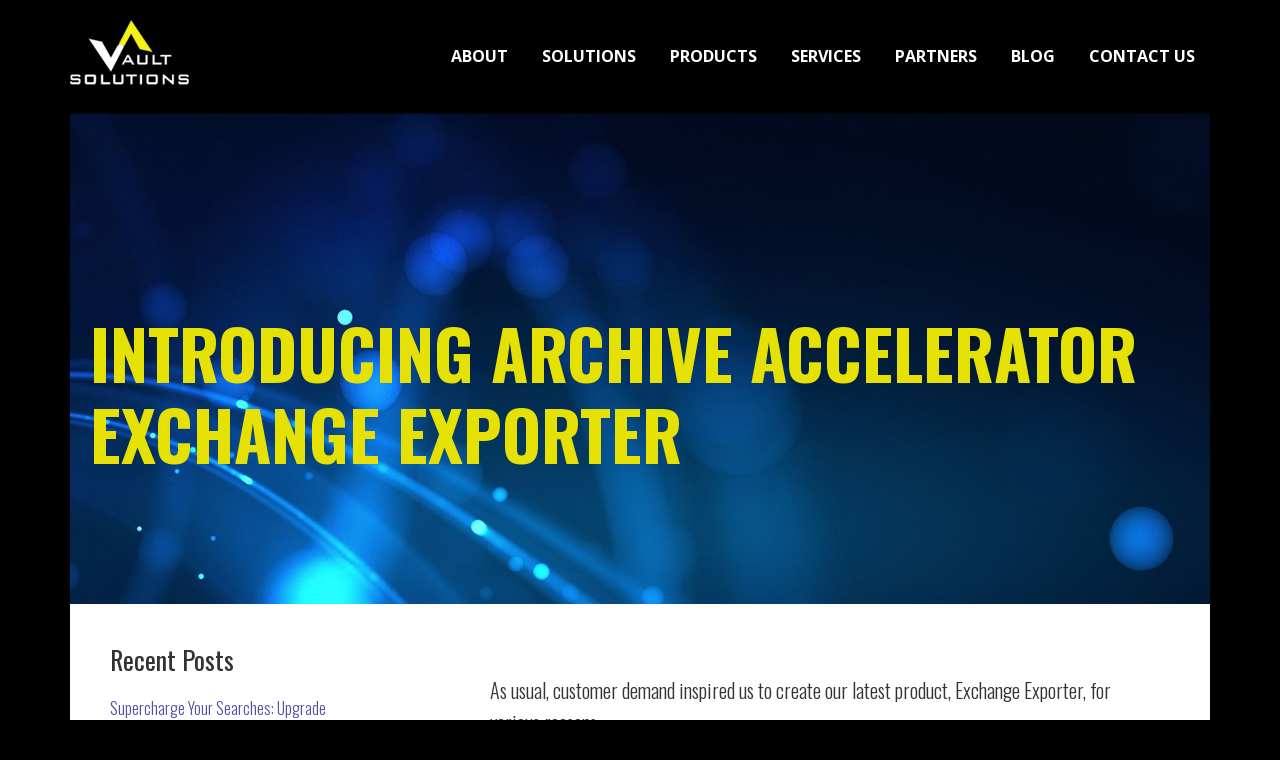

--- FILE ---
content_type: text/html; charset=UTF-8
request_url: https://www.vault-solutions.com/introducing-archive-accelerator-exchange-exporter/
body_size: 88739
content:
<!DOCTYPE html>
<html dir="ltr" lang="en-US" prefix="og: https://ogp.me/ns# og: http://ogp.me/ns#">
<head >
<meta charset="UTF-8" />
<meta name="viewport" content="width=device-width, initial-scale=1" />
<title>Introducing Archive Accelerator Exchange Exporter - vault-solutions.com</title>

		<!-- All in One SEO 4.9.3 - aioseo.com -->
	<meta name="description" content="As usual, customer demand inspired us to create our latest product, Exchange Exporter, for various reasons. The Need As an example, one customer decided to move to Microsoft 365 and use Microsoft e-Discovery and archiving. Once they made the move, they stopped using Enterprise Vault. Shortly thereafter, the company found that Microsoft e-Discovery and Compliance" />
	<meta name="robots" content="max-image-preview:large" />
	<meta name="author" content="David Ouellette"/>
	<link rel="canonical" href="https://www.vault-solutions.com/introducing-archive-accelerator-exchange-exporter/" />
	<meta name="generator" content="All in One SEO (AIOSEO) 4.9.3" />
		<meta property="og:locale" content="en_US" />
		<meta property="og:site_name" content="vault-solutions.com - Harnessing the Power of Information Governance" />
		<meta property="og:type" content="article" />
		<meta property="og:title" content="Introducing Archive Accelerator Exchange Exporter - vault-solutions.com" />
		<meta property="og:description" content="As usual, customer demand inspired us to create our latest product, Exchange Exporter, for various reasons. The Need As an example, one customer decided to move to Microsoft 365 and use Microsoft e-Discovery and archiving. Once they made the move, they stopped using Enterprise Vault. Shortly thereafter, the company found that Microsoft e-Discovery and Compliance" />
		<meta property="og:url" content="https://www.vault-solutions.com/introducing-archive-accelerator-exchange-exporter/" />
		<meta property="article:published_time" content="2022-03-25T14:33:53+00:00" />
		<meta property="article:modified_time" content="2022-03-25T14:33:54+00:00" />
		<meta name="twitter:card" content="summary_large_image" />
		<meta name="twitter:title" content="Introducing Archive Accelerator Exchange Exporter - vault-solutions.com" />
		<meta name="twitter:description" content="As usual, customer demand inspired us to create our latest product, Exchange Exporter, for various reasons. The Need As an example, one customer decided to move to Microsoft 365 and use Microsoft e-Discovery and archiving. Once they made the move, they stopped using Enterprise Vault. Shortly thereafter, the company found that Microsoft e-Discovery and Compliance" />
		<script type="application/ld+json" class="aioseo-schema">
			{"@context":"https:\/\/schema.org","@graph":[{"@type":"BlogPosting","@id":"https:\/\/www.vault-solutions.com\/introducing-archive-accelerator-exchange-exporter\/#blogposting","name":"Introducing Archive Accelerator Exchange Exporter - vault-solutions.com","headline":"Introducing Archive Accelerator Exchange Exporter","author":{"@id":"https:\/\/www.vault-solutions.com\/author\/daveo\/#author"},"publisher":{"@id":"https:\/\/www.vault-solutions.com\/#organization"},"image":{"@type":"ImageObject","url":"https:\/\/www.vault-solutions.com\/wp-content\/uploads\/2022\/03\/Intro-Exchange-Exporter.png","width":560,"height":315},"datePublished":"2022-03-25T10:33:53-04:00","dateModified":"2022-03-25T10:33:54-04:00","inLanguage":"en-US","mainEntityOfPage":{"@id":"https:\/\/www.vault-solutions.com\/introducing-archive-accelerator-exchange-exporter\/#webpage"},"isPartOf":{"@id":"https:\/\/www.vault-solutions.com\/introducing-archive-accelerator-exchange-exporter\/#webpage"},"articleSection":"Email Archiving, archives, compliance, data, e-discovery, Enterprise Vault, Exchange, exchange online, journaling, messages, Microsoft, Microsoft 365, Veritas, 365, archiving, compliance, customer, enterprise, enterprise vault, exchange online, messages, microsoft, microsoft 365, online, vault"},{"@type":"BreadcrumbList","@id":"https:\/\/www.vault-solutions.com\/introducing-archive-accelerator-exchange-exporter\/#breadcrumblist","itemListElement":[{"@type":"ListItem","@id":"https:\/\/www.vault-solutions.com#listItem","position":1,"name":"Home","item":"https:\/\/www.vault-solutions.com","nextItem":{"@type":"ListItem","@id":"https:\/\/www.vault-solutions.com\/category\/email-archiving\/#listItem","name":"Email Archiving"}},{"@type":"ListItem","@id":"https:\/\/www.vault-solutions.com\/category\/email-archiving\/#listItem","position":2,"name":"Email Archiving","item":"https:\/\/www.vault-solutions.com\/category\/email-archiving\/","nextItem":{"@type":"ListItem","@id":"https:\/\/www.vault-solutions.com\/introducing-archive-accelerator-exchange-exporter\/#listItem","name":"Introducing Archive Accelerator Exchange Exporter"},"previousItem":{"@type":"ListItem","@id":"https:\/\/www.vault-solutions.com#listItem","name":"Home"}},{"@type":"ListItem","@id":"https:\/\/www.vault-solutions.com\/introducing-archive-accelerator-exchange-exporter\/#listItem","position":3,"name":"Introducing Archive Accelerator Exchange Exporter","previousItem":{"@type":"ListItem","@id":"https:\/\/www.vault-solutions.com\/category\/email-archiving\/#listItem","name":"Email Archiving"}}]},{"@type":"Organization","@id":"https:\/\/www.vault-solutions.com\/#organization","name":"vault-solutions.com","description":"Harnessing the Power of Information Governance","url":"https:\/\/www.vault-solutions.com\/"},{"@type":"Person","@id":"https:\/\/www.vault-solutions.com\/author\/daveo\/#author","url":"https:\/\/www.vault-solutions.com\/author\/daveo\/","name":"David Ouellette","image":{"@type":"ImageObject","@id":"https:\/\/www.vault-solutions.com\/introducing-archive-accelerator-exchange-exporter\/#authorImage","url":"https:\/\/secure.gravatar.com\/avatar\/913f971a8e963b7e5854705e2445adfb088fe39704c5f3a1699e8c30da47b3f9?s=96&d=mm&r=g","width":96,"height":96,"caption":"David Ouellette"}},{"@type":"WebPage","@id":"https:\/\/www.vault-solutions.com\/introducing-archive-accelerator-exchange-exporter\/#webpage","url":"https:\/\/www.vault-solutions.com\/introducing-archive-accelerator-exchange-exporter\/","name":"Introducing Archive Accelerator Exchange Exporter - vault-solutions.com","description":"As usual, customer demand inspired us to create our latest product, Exchange Exporter, for various reasons. The Need As an example, one customer decided to move to Microsoft 365 and use Microsoft e-Discovery and archiving. Once they made the move, they stopped using Enterprise Vault. Shortly thereafter, the company found that Microsoft e-Discovery and Compliance","inLanguage":"en-US","isPartOf":{"@id":"https:\/\/www.vault-solutions.com\/#website"},"breadcrumb":{"@id":"https:\/\/www.vault-solutions.com\/introducing-archive-accelerator-exchange-exporter\/#breadcrumblist"},"author":{"@id":"https:\/\/www.vault-solutions.com\/author\/daveo\/#author"},"creator":{"@id":"https:\/\/www.vault-solutions.com\/author\/daveo\/#author"},"image":{"@type":"ImageObject","url":"https:\/\/www.vault-solutions.com\/wp-content\/uploads\/2022\/03\/Intro-Exchange-Exporter.png","@id":"https:\/\/www.vault-solutions.com\/introducing-archive-accelerator-exchange-exporter\/#mainImage","width":560,"height":315},"primaryImageOfPage":{"@id":"https:\/\/www.vault-solutions.com\/introducing-archive-accelerator-exchange-exporter\/#mainImage"},"datePublished":"2022-03-25T10:33:53-04:00","dateModified":"2022-03-25T10:33:54-04:00"},{"@type":"WebSite","@id":"https:\/\/www.vault-solutions.com\/#website","url":"https:\/\/www.vault-solutions.com\/","name":"vault-solutions.com","description":"Harnessing the Power of Information Governance","inLanguage":"en-US","publisher":{"@id":"https:\/\/www.vault-solutions.com\/#organization"}}]}
		</script>
		<!-- All in One SEO -->


<!-- This site is optimized with the Yoast SEO Premium plugin v9.0.1 - https://yoast.com/wordpress/plugins/seo/ -->
<link rel="canonical" href="https://www.vault-solutions.com/introducing-archive-accelerator-exchange-exporter/" />
<meta property="og:locale" content="en_US" />
<meta property="og:type" content="article" />
<meta property="og:title" content="Introducing Archive Accelerator Exchange Exporter | vault-solutions.com" />
<meta property="og:description" content="As usual, customer demand inspired us to create our latest product, Exchange Exporter, for various reasons.   The Need As an example, one customer decided to move to Microsoft 365 and use Microsoft e-Discovery and archiving. Once they made the move, they stopped using Enterprise Vault. Shortly thereafter, the company found that Microsoft e-Discovery and Compliance &hellip;" />
<meta property="og:url" content="https://www.vault-solutions.com/introducing-archive-accelerator-exchange-exporter/" />
<meta property="og:site_name" content="vault-solutions.com" />
<meta property="article:publisher" content="http://www.facebook.com/VaultSolutionsLLC" />
<meta property="article:tag" content="archives" />
<meta property="article:tag" content="compliance" />
<meta property="article:tag" content="data" />
<meta property="article:tag" content="e-discovery" />
<meta property="article:tag" content="Enterprise Vault" />
<meta property="article:tag" content="Exchange" />
<meta property="article:tag" content="exchange online" />
<meta property="article:tag" content="journaling" />
<meta property="article:tag" content="messages" />
<meta property="article:tag" content="Microsoft" />
<meta property="article:tag" content="Microsoft 365" />
<meta property="article:tag" content="Veritas" />
<meta property="article:section" content="Email Archiving" />
<meta property="article:published_time" content="2022-03-25T14:33:53-04:00" />
<meta property="article:modified_time" content="2022-03-25T14:33:54-04:00" />
<meta property="og:updated_time" content="2022-03-25T14:33:54-04:00" />
<meta property="og:image" content="https://www.vault-solutions.com/wp-content/uploads/2022/03/Intro-Exchange-Exporter.png" />
<meta property="og:image:secure_url" content="https://www.vault-solutions.com/wp-content/uploads/2022/03/Intro-Exchange-Exporter.png" />
<meta property="og:image:width" content="560" />
<meta property="og:image:height" content="315" />
<meta name="twitter:card" content="summary" />
<meta name="twitter:description" content="As usual, customer demand inspired us to create our latest product, Exchange Exporter, for various reasons.   The Need As an example, one customer decided to move to Microsoft 365 and use Microsoft e-Discovery and archiving. Once they made the move, they stopped using Enterprise Vault. Shortly thereafter, the company found that Microsoft e-Discovery and Compliance [&hellip;]" />
<meta name="twitter:title" content="Introducing Archive Accelerator Exchange Exporter | vault-solutions.com" />
<meta name="twitter:site" content="@Vault_Solutions" />
<meta name="twitter:image" content="https://www.vault-solutions.com/wp-content/uploads/2022/03/Intro-Exchange-Exporter.png" />
<meta name="twitter:creator" content="@Vault_Solutions" />
<script type='application/ld+json'>{"@context":"https:\/\/schema.org","@type":"Organization","url":"https:\/\/www.vault-solutions.com\/","sameAs":["http:\/\/www.facebook.com\/VaultSolutionsLLC","https:\/\/www.linkedin.com\/company\/vaultsolutions","https:\/\/twitter.com\/Vault_Solutions"],"@id":"https:\/\/www.vault-solutions.com\/#organization","name":"Vault Solutions, LLC","logo":"https:\/\/www.vault-solutions.com\/wp-content\/uploads\/2016\/01\/vault-logo.png"}</script>
<!-- / Yoast SEO Premium plugin. -->

<link rel='dns-prefetch' href='//fonts.googleapis.com' />
<link rel="alternate" type="application/rss+xml" title="vault-solutions.com &raquo; Feed" href="https://www.vault-solutions.com/feed/" />
<link rel="alternate" type="application/rss+xml" title="vault-solutions.com &raquo; Comments Feed" href="https://www.vault-solutions.com/comments/feed/" />
<link rel="alternate" type="application/rss+xml" title="vault-solutions.com &raquo; Introducing Archive Accelerator Exchange Exporter Comments Feed" href="https://www.vault-solutions.com/introducing-archive-accelerator-exchange-exporter/feed/" />
<link rel="alternate" title="oEmbed (JSON)" type="application/json+oembed" href="https://www.vault-solutions.com/wp-json/oembed/1.0/embed?url=https%3A%2F%2Fwww.vault-solutions.com%2Fintroducing-archive-accelerator-exchange-exporter%2F" />
<link rel="alternate" title="oEmbed (XML)" type="text/xml+oembed" href="https://www.vault-solutions.com/wp-json/oembed/1.0/embed?url=https%3A%2F%2Fwww.vault-solutions.com%2Fintroducing-archive-accelerator-exchange-exporter%2F&#038;format=xml" />
		<!-- This site uses the Google Analytics by ExactMetrics plugin v8.11.1 - Using Analytics tracking - https://www.exactmetrics.com/ -->
							<script src="//www.googletagmanager.com/gtag/js?id=G-MPDH37HMD9"  data-cfasync="false" data-wpfc-render="false" type="text/javascript" async></script>
			<script data-cfasync="false" data-wpfc-render="false" type="text/javascript">
				var em_version = '8.11.1';
				var em_track_user = true;
				var em_no_track_reason = '';
								var ExactMetricsDefaultLocations = {"page_location":"https:\/\/www.vault-solutions.com\/introducing-archive-accelerator-exchange-exporter\/"};
								if ( typeof ExactMetricsPrivacyGuardFilter === 'function' ) {
					var ExactMetricsLocations = (typeof ExactMetricsExcludeQuery === 'object') ? ExactMetricsPrivacyGuardFilter( ExactMetricsExcludeQuery ) : ExactMetricsPrivacyGuardFilter( ExactMetricsDefaultLocations );
				} else {
					var ExactMetricsLocations = (typeof ExactMetricsExcludeQuery === 'object') ? ExactMetricsExcludeQuery : ExactMetricsDefaultLocations;
				}

								var disableStrs = [
										'ga-disable-G-MPDH37HMD9',
									];

				/* Function to detect opted out users */
				function __gtagTrackerIsOptedOut() {
					for (var index = 0; index < disableStrs.length; index++) {
						if (document.cookie.indexOf(disableStrs[index] + '=true') > -1) {
							return true;
						}
					}

					return false;
				}

				/* Disable tracking if the opt-out cookie exists. */
				if (__gtagTrackerIsOptedOut()) {
					for (var index = 0; index < disableStrs.length; index++) {
						window[disableStrs[index]] = true;
					}
				}

				/* Opt-out function */
				function __gtagTrackerOptout() {
					for (var index = 0; index < disableStrs.length; index++) {
						document.cookie = disableStrs[index] + '=true; expires=Thu, 31 Dec 2099 23:59:59 UTC; path=/';
						window[disableStrs[index]] = true;
					}
				}

				if ('undefined' === typeof gaOptout) {
					function gaOptout() {
						__gtagTrackerOptout();
					}
				}
								window.dataLayer = window.dataLayer || [];

				window.ExactMetricsDualTracker = {
					helpers: {},
					trackers: {},
				};
				if (em_track_user) {
					function __gtagDataLayer() {
						dataLayer.push(arguments);
					}

					function __gtagTracker(type, name, parameters) {
						if (!parameters) {
							parameters = {};
						}

						if (parameters.send_to) {
							__gtagDataLayer.apply(null, arguments);
							return;
						}

						if (type === 'event') {
														parameters.send_to = exactmetrics_frontend.v4_id;
							var hookName = name;
							if (typeof parameters['event_category'] !== 'undefined') {
								hookName = parameters['event_category'] + ':' + name;
							}

							if (typeof ExactMetricsDualTracker.trackers[hookName] !== 'undefined') {
								ExactMetricsDualTracker.trackers[hookName](parameters);
							} else {
								__gtagDataLayer('event', name, parameters);
							}
							
						} else {
							__gtagDataLayer.apply(null, arguments);
						}
					}

					__gtagTracker('js', new Date());
					__gtagTracker('set', {
						'developer_id.dNDMyYj': true,
											});
					if ( ExactMetricsLocations.page_location ) {
						__gtagTracker('set', ExactMetricsLocations);
					}
										__gtagTracker('config', 'G-MPDH37HMD9', {"forceSSL":"true"} );
										window.gtag = __gtagTracker;										(function () {
						/* https://developers.google.com/analytics/devguides/collection/analyticsjs/ */
						/* ga and __gaTracker compatibility shim. */
						var noopfn = function () {
							return null;
						};
						var newtracker = function () {
							return new Tracker();
						};
						var Tracker = function () {
							return null;
						};
						var p = Tracker.prototype;
						p.get = noopfn;
						p.set = noopfn;
						p.send = function () {
							var args = Array.prototype.slice.call(arguments);
							args.unshift('send');
							__gaTracker.apply(null, args);
						};
						var __gaTracker = function () {
							var len = arguments.length;
							if (len === 0) {
								return;
							}
							var f = arguments[len - 1];
							if (typeof f !== 'object' || f === null || typeof f.hitCallback !== 'function') {
								if ('send' === arguments[0]) {
									var hitConverted, hitObject = false, action;
									if ('event' === arguments[1]) {
										if ('undefined' !== typeof arguments[3]) {
											hitObject = {
												'eventAction': arguments[3],
												'eventCategory': arguments[2],
												'eventLabel': arguments[4],
												'value': arguments[5] ? arguments[5] : 1,
											}
										}
									}
									if ('pageview' === arguments[1]) {
										if ('undefined' !== typeof arguments[2]) {
											hitObject = {
												'eventAction': 'page_view',
												'page_path': arguments[2],
											}
										}
									}
									if (typeof arguments[2] === 'object') {
										hitObject = arguments[2];
									}
									if (typeof arguments[5] === 'object') {
										Object.assign(hitObject, arguments[5]);
									}
									if ('undefined' !== typeof arguments[1].hitType) {
										hitObject = arguments[1];
										if ('pageview' === hitObject.hitType) {
											hitObject.eventAction = 'page_view';
										}
									}
									if (hitObject) {
										action = 'timing' === arguments[1].hitType ? 'timing_complete' : hitObject.eventAction;
										hitConverted = mapArgs(hitObject);
										__gtagTracker('event', action, hitConverted);
									}
								}
								return;
							}

							function mapArgs(args) {
								var arg, hit = {};
								var gaMap = {
									'eventCategory': 'event_category',
									'eventAction': 'event_action',
									'eventLabel': 'event_label',
									'eventValue': 'event_value',
									'nonInteraction': 'non_interaction',
									'timingCategory': 'event_category',
									'timingVar': 'name',
									'timingValue': 'value',
									'timingLabel': 'event_label',
									'page': 'page_path',
									'location': 'page_location',
									'title': 'page_title',
									'referrer' : 'page_referrer',
								};
								for (arg in args) {
																		if (!(!args.hasOwnProperty(arg) || !gaMap.hasOwnProperty(arg))) {
										hit[gaMap[arg]] = args[arg];
									} else {
										hit[arg] = args[arg];
									}
								}
								return hit;
							}

							try {
								f.hitCallback();
							} catch (ex) {
							}
						};
						__gaTracker.create = newtracker;
						__gaTracker.getByName = newtracker;
						__gaTracker.getAll = function () {
							return [];
						};
						__gaTracker.remove = noopfn;
						__gaTracker.loaded = true;
						window['__gaTracker'] = __gaTracker;
					})();
									} else {
										console.log("");
					(function () {
						function __gtagTracker() {
							return null;
						}

						window['__gtagTracker'] = __gtagTracker;
						window['gtag'] = __gtagTracker;
					})();
									}
			</script>
							<!-- / Google Analytics by ExactMetrics -->
				<!-- This site uses the Google Analytics by MonsterInsights plugin v9.11.1 - Using Analytics tracking - https://www.monsterinsights.com/ -->
							<script src="//www.googletagmanager.com/gtag/js?id=G-MPDH37HMD9"  data-cfasync="false" data-wpfc-render="false" type="text/javascript" async></script>
			<script data-cfasync="false" data-wpfc-render="false" type="text/javascript">
				var mi_version = '9.11.1';
				var mi_track_user = true;
				var mi_no_track_reason = '';
								var MonsterInsightsDefaultLocations = {"page_location":"https:\/\/www.vault-solutions.com\/introducing-archive-accelerator-exchange-exporter\/"};
								if ( typeof MonsterInsightsPrivacyGuardFilter === 'function' ) {
					var MonsterInsightsLocations = (typeof MonsterInsightsExcludeQuery === 'object') ? MonsterInsightsPrivacyGuardFilter( MonsterInsightsExcludeQuery ) : MonsterInsightsPrivacyGuardFilter( MonsterInsightsDefaultLocations );
				} else {
					var MonsterInsightsLocations = (typeof MonsterInsightsExcludeQuery === 'object') ? MonsterInsightsExcludeQuery : MonsterInsightsDefaultLocations;
				}

								var disableStrs = [
										'ga-disable-G-MPDH37HMD9',
									];

				/* Function to detect opted out users */
				function __gtagTrackerIsOptedOut() {
					for (var index = 0; index < disableStrs.length; index++) {
						if (document.cookie.indexOf(disableStrs[index] + '=true') > -1) {
							return true;
						}
					}

					return false;
				}

				/* Disable tracking if the opt-out cookie exists. */
				if (__gtagTrackerIsOptedOut()) {
					for (var index = 0; index < disableStrs.length; index++) {
						window[disableStrs[index]] = true;
					}
				}

				/* Opt-out function */
				function __gtagTrackerOptout() {
					for (var index = 0; index < disableStrs.length; index++) {
						document.cookie = disableStrs[index] + '=true; expires=Thu, 31 Dec 2099 23:59:59 UTC; path=/';
						window[disableStrs[index]] = true;
					}
				}

				if ('undefined' === typeof gaOptout) {
					function gaOptout() {
						__gtagTrackerOptout();
					}
				}
								window.dataLayer = window.dataLayer || [];

				window.MonsterInsightsDualTracker = {
					helpers: {},
					trackers: {},
				};
				if (mi_track_user) {
					function __gtagDataLayer() {
						dataLayer.push(arguments);
					}

					function __gtagTracker(type, name, parameters) {
						if (!parameters) {
							parameters = {};
						}

						if (parameters.send_to) {
							__gtagDataLayer.apply(null, arguments);
							return;
						}

						if (type === 'event') {
														parameters.send_to = monsterinsights_frontend.v4_id;
							var hookName = name;
							if (typeof parameters['event_category'] !== 'undefined') {
								hookName = parameters['event_category'] + ':' + name;
							}

							if (typeof MonsterInsightsDualTracker.trackers[hookName] !== 'undefined') {
								MonsterInsightsDualTracker.trackers[hookName](parameters);
							} else {
								__gtagDataLayer('event', name, parameters);
							}
							
						} else {
							__gtagDataLayer.apply(null, arguments);
						}
					}

					__gtagTracker('js', new Date());
					__gtagTracker('set', {
						'developer_id.dZGIzZG': true,
											});
					if ( MonsterInsightsLocations.page_location ) {
						__gtagTracker('set', MonsterInsightsLocations);
					}
										__gtagTracker('config', 'G-MPDH37HMD9', {"forceSSL":"true","link_attribution":"true"} );
										window.gtag = __gtagTracker;										(function () {
						/* https://developers.google.com/analytics/devguides/collection/analyticsjs/ */
						/* ga and __gaTracker compatibility shim. */
						var noopfn = function () {
							return null;
						};
						var newtracker = function () {
							return new Tracker();
						};
						var Tracker = function () {
							return null;
						};
						var p = Tracker.prototype;
						p.get = noopfn;
						p.set = noopfn;
						p.send = function () {
							var args = Array.prototype.slice.call(arguments);
							args.unshift('send');
							__gaTracker.apply(null, args);
						};
						var __gaTracker = function () {
							var len = arguments.length;
							if (len === 0) {
								return;
							}
							var f = arguments[len - 1];
							if (typeof f !== 'object' || f === null || typeof f.hitCallback !== 'function') {
								if ('send' === arguments[0]) {
									var hitConverted, hitObject = false, action;
									if ('event' === arguments[1]) {
										if ('undefined' !== typeof arguments[3]) {
											hitObject = {
												'eventAction': arguments[3],
												'eventCategory': arguments[2],
												'eventLabel': arguments[4],
												'value': arguments[5] ? arguments[5] : 1,
											}
										}
									}
									if ('pageview' === arguments[1]) {
										if ('undefined' !== typeof arguments[2]) {
											hitObject = {
												'eventAction': 'page_view',
												'page_path': arguments[2],
											}
										}
									}
									if (typeof arguments[2] === 'object') {
										hitObject = arguments[2];
									}
									if (typeof arguments[5] === 'object') {
										Object.assign(hitObject, arguments[5]);
									}
									if ('undefined' !== typeof arguments[1].hitType) {
										hitObject = arguments[1];
										if ('pageview' === hitObject.hitType) {
											hitObject.eventAction = 'page_view';
										}
									}
									if (hitObject) {
										action = 'timing' === arguments[1].hitType ? 'timing_complete' : hitObject.eventAction;
										hitConverted = mapArgs(hitObject);
										__gtagTracker('event', action, hitConverted);
									}
								}
								return;
							}

							function mapArgs(args) {
								var arg, hit = {};
								var gaMap = {
									'eventCategory': 'event_category',
									'eventAction': 'event_action',
									'eventLabel': 'event_label',
									'eventValue': 'event_value',
									'nonInteraction': 'non_interaction',
									'timingCategory': 'event_category',
									'timingVar': 'name',
									'timingValue': 'value',
									'timingLabel': 'event_label',
									'page': 'page_path',
									'location': 'page_location',
									'title': 'page_title',
									'referrer' : 'page_referrer',
								};
								for (arg in args) {
																		if (!(!args.hasOwnProperty(arg) || !gaMap.hasOwnProperty(arg))) {
										hit[gaMap[arg]] = args[arg];
									} else {
										hit[arg] = args[arg];
									}
								}
								return hit;
							}

							try {
								f.hitCallback();
							} catch (ex) {
							}
						};
						__gaTracker.create = newtracker;
						__gaTracker.getByName = newtracker;
						__gaTracker.getAll = function () {
							return [];
						};
						__gaTracker.remove = noopfn;
						__gaTracker.loaded = true;
						window['__gaTracker'] = __gaTracker;
					})();
									} else {
										console.log("");
					(function () {
						function __gtagTracker() {
							return null;
						}

						window['__gtagTracker'] = __gtagTracker;
						window['gtag'] = __gtagTracker;
					})();
									}
			</script>
							<!-- / Google Analytics by MonsterInsights -->
		<style id='wp-img-auto-sizes-contain-inline-css' type='text/css'>
img:is([sizes=auto i],[sizes^="auto," i]){contain-intrinsic-size:3000px 1500px}
/*# sourceURL=wp-img-auto-sizes-contain-inline-css */
</style>
<link rel='stylesheet' id='vault-solutions-css' href='https://www.vault-solutions.com/wp-content/themes/vaultsolutions/style.css?ver=1.0' type='text/css' media='all' />
<style id='wp-emoji-styles-inline-css' type='text/css'>

	img.wp-smiley, img.emoji {
		display: inline !important;
		border: none !important;
		box-shadow: none !important;
		height: 1em !important;
		width: 1em !important;
		margin: 0 0.07em !important;
		vertical-align: -0.1em !important;
		background: none !important;
		padding: 0 !important;
	}
/*# sourceURL=wp-emoji-styles-inline-css */
</style>
<style id='wp-block-library-inline-css' type='text/css'>
:root{--wp-block-synced-color:#7a00df;--wp-block-synced-color--rgb:122,0,223;--wp-bound-block-color:var(--wp-block-synced-color);--wp-editor-canvas-background:#ddd;--wp-admin-theme-color:#007cba;--wp-admin-theme-color--rgb:0,124,186;--wp-admin-theme-color-darker-10:#006ba1;--wp-admin-theme-color-darker-10--rgb:0,107,160.5;--wp-admin-theme-color-darker-20:#005a87;--wp-admin-theme-color-darker-20--rgb:0,90,135;--wp-admin-border-width-focus:2px}@media (min-resolution:192dpi){:root{--wp-admin-border-width-focus:1.5px}}.wp-element-button{cursor:pointer}:root .has-very-light-gray-background-color{background-color:#eee}:root .has-very-dark-gray-background-color{background-color:#313131}:root .has-very-light-gray-color{color:#eee}:root .has-very-dark-gray-color{color:#313131}:root .has-vivid-green-cyan-to-vivid-cyan-blue-gradient-background{background:linear-gradient(135deg,#00d084,#0693e3)}:root .has-purple-crush-gradient-background{background:linear-gradient(135deg,#34e2e4,#4721fb 50%,#ab1dfe)}:root .has-hazy-dawn-gradient-background{background:linear-gradient(135deg,#faaca8,#dad0ec)}:root .has-subdued-olive-gradient-background{background:linear-gradient(135deg,#fafae1,#67a671)}:root .has-atomic-cream-gradient-background{background:linear-gradient(135deg,#fdd79a,#004a59)}:root .has-nightshade-gradient-background{background:linear-gradient(135deg,#330968,#31cdcf)}:root .has-midnight-gradient-background{background:linear-gradient(135deg,#020381,#2874fc)}:root{--wp--preset--font-size--normal:16px;--wp--preset--font-size--huge:42px}.has-regular-font-size{font-size:1em}.has-larger-font-size{font-size:2.625em}.has-normal-font-size{font-size:var(--wp--preset--font-size--normal)}.has-huge-font-size{font-size:var(--wp--preset--font-size--huge)}.has-text-align-center{text-align:center}.has-text-align-left{text-align:left}.has-text-align-right{text-align:right}.has-fit-text{white-space:nowrap!important}#end-resizable-editor-section{display:none}.aligncenter{clear:both}.items-justified-left{justify-content:flex-start}.items-justified-center{justify-content:center}.items-justified-right{justify-content:flex-end}.items-justified-space-between{justify-content:space-between}.screen-reader-text{border:0;clip-path:inset(50%);height:1px;margin:-1px;overflow:hidden;padding:0;position:absolute;width:1px;word-wrap:normal!important}.screen-reader-text:focus{background-color:#ddd;clip-path:none;color:#444;display:block;font-size:1em;height:auto;left:5px;line-height:normal;padding:15px 23px 14px;text-decoration:none;top:5px;width:auto;z-index:100000}html :where(.has-border-color){border-style:solid}html :where([style*=border-top-color]){border-top-style:solid}html :where([style*=border-right-color]){border-right-style:solid}html :where([style*=border-bottom-color]){border-bottom-style:solid}html :where([style*=border-left-color]){border-left-style:solid}html :where([style*=border-width]){border-style:solid}html :where([style*=border-top-width]){border-top-style:solid}html :where([style*=border-right-width]){border-right-style:solid}html :where([style*=border-bottom-width]){border-bottom-style:solid}html :where([style*=border-left-width]){border-left-style:solid}html :where(img[class*=wp-image-]){height:auto;max-width:100%}:where(figure){margin:0 0 1em}html :where(.is-position-sticky){--wp-admin--admin-bar--position-offset:var(--wp-admin--admin-bar--height,0px)}@media screen and (max-width:600px){html :where(.is-position-sticky){--wp-admin--admin-bar--position-offset:0px}}

/*# sourceURL=wp-block-library-inline-css */
</style><style id='wp-block-image-inline-css' type='text/css'>
.wp-block-image>a,.wp-block-image>figure>a{display:inline-block}.wp-block-image img{box-sizing:border-box;height:auto;max-width:100%;vertical-align:bottom}@media not (prefers-reduced-motion){.wp-block-image img.hide{visibility:hidden}.wp-block-image img.show{animation:show-content-image .4s}}.wp-block-image[style*=border-radius] img,.wp-block-image[style*=border-radius]>a{border-radius:inherit}.wp-block-image.has-custom-border img{box-sizing:border-box}.wp-block-image.aligncenter{text-align:center}.wp-block-image.alignfull>a,.wp-block-image.alignwide>a{width:100%}.wp-block-image.alignfull img,.wp-block-image.alignwide img{height:auto;width:100%}.wp-block-image .aligncenter,.wp-block-image .alignleft,.wp-block-image .alignright,.wp-block-image.aligncenter,.wp-block-image.alignleft,.wp-block-image.alignright{display:table}.wp-block-image .aligncenter>figcaption,.wp-block-image .alignleft>figcaption,.wp-block-image .alignright>figcaption,.wp-block-image.aligncenter>figcaption,.wp-block-image.alignleft>figcaption,.wp-block-image.alignright>figcaption{caption-side:bottom;display:table-caption}.wp-block-image .alignleft{float:left;margin:.5em 1em .5em 0}.wp-block-image .alignright{float:right;margin:.5em 0 .5em 1em}.wp-block-image .aligncenter{margin-left:auto;margin-right:auto}.wp-block-image :where(figcaption){margin-bottom:1em;margin-top:.5em}.wp-block-image.is-style-circle-mask img{border-radius:9999px}@supports ((-webkit-mask-image:none) or (mask-image:none)) or (-webkit-mask-image:none){.wp-block-image.is-style-circle-mask img{border-radius:0;-webkit-mask-image:url('data:image/svg+xml;utf8,<svg viewBox="0 0 100 100" xmlns="http://www.w3.org/2000/svg"><circle cx="50" cy="50" r="50"/></svg>');mask-image:url('data:image/svg+xml;utf8,<svg viewBox="0 0 100 100" xmlns="http://www.w3.org/2000/svg"><circle cx="50" cy="50" r="50"/></svg>');mask-mode:alpha;-webkit-mask-position:center;mask-position:center;-webkit-mask-repeat:no-repeat;mask-repeat:no-repeat;-webkit-mask-size:contain;mask-size:contain}}:root :where(.wp-block-image.is-style-rounded img,.wp-block-image .is-style-rounded img){border-radius:9999px}.wp-block-image figure{margin:0}.wp-lightbox-container{display:flex;flex-direction:column;position:relative}.wp-lightbox-container img{cursor:zoom-in}.wp-lightbox-container img:hover+button{opacity:1}.wp-lightbox-container button{align-items:center;backdrop-filter:blur(16px) saturate(180%);background-color:#5a5a5a40;border:none;border-radius:4px;cursor:zoom-in;display:flex;height:20px;justify-content:center;opacity:0;padding:0;position:absolute;right:16px;text-align:center;top:16px;width:20px;z-index:100}@media not (prefers-reduced-motion){.wp-lightbox-container button{transition:opacity .2s ease}}.wp-lightbox-container button:focus-visible{outline:3px auto #5a5a5a40;outline:3px auto -webkit-focus-ring-color;outline-offset:3px}.wp-lightbox-container button:hover{cursor:pointer;opacity:1}.wp-lightbox-container button:focus{opacity:1}.wp-lightbox-container button:focus,.wp-lightbox-container button:hover,.wp-lightbox-container button:not(:hover):not(:active):not(.has-background){background-color:#5a5a5a40;border:none}.wp-lightbox-overlay{box-sizing:border-box;cursor:zoom-out;height:100vh;left:0;overflow:hidden;position:fixed;top:0;visibility:hidden;width:100%;z-index:100000}.wp-lightbox-overlay .close-button{align-items:center;cursor:pointer;display:flex;justify-content:center;min-height:40px;min-width:40px;padding:0;position:absolute;right:calc(env(safe-area-inset-right) + 16px);top:calc(env(safe-area-inset-top) + 16px);z-index:5000000}.wp-lightbox-overlay .close-button:focus,.wp-lightbox-overlay .close-button:hover,.wp-lightbox-overlay .close-button:not(:hover):not(:active):not(.has-background){background:none;border:none}.wp-lightbox-overlay .lightbox-image-container{height:var(--wp--lightbox-container-height);left:50%;overflow:hidden;position:absolute;top:50%;transform:translate(-50%,-50%);transform-origin:top left;width:var(--wp--lightbox-container-width);z-index:9999999999}.wp-lightbox-overlay .wp-block-image{align-items:center;box-sizing:border-box;display:flex;height:100%;justify-content:center;margin:0;position:relative;transform-origin:0 0;width:100%;z-index:3000000}.wp-lightbox-overlay .wp-block-image img{height:var(--wp--lightbox-image-height);min-height:var(--wp--lightbox-image-height);min-width:var(--wp--lightbox-image-width);width:var(--wp--lightbox-image-width)}.wp-lightbox-overlay .wp-block-image figcaption{display:none}.wp-lightbox-overlay button{background:none;border:none}.wp-lightbox-overlay .scrim{background-color:#fff;height:100%;opacity:.9;position:absolute;width:100%;z-index:2000000}.wp-lightbox-overlay.active{visibility:visible}@media not (prefers-reduced-motion){.wp-lightbox-overlay.active{animation:turn-on-visibility .25s both}.wp-lightbox-overlay.active img{animation:turn-on-visibility .35s both}.wp-lightbox-overlay.show-closing-animation:not(.active){animation:turn-off-visibility .35s both}.wp-lightbox-overlay.show-closing-animation:not(.active) img{animation:turn-off-visibility .25s both}.wp-lightbox-overlay.zoom.active{animation:none;opacity:1;visibility:visible}.wp-lightbox-overlay.zoom.active .lightbox-image-container{animation:lightbox-zoom-in .4s}.wp-lightbox-overlay.zoom.active .lightbox-image-container img{animation:none}.wp-lightbox-overlay.zoom.active .scrim{animation:turn-on-visibility .4s forwards}.wp-lightbox-overlay.zoom.show-closing-animation:not(.active){animation:none}.wp-lightbox-overlay.zoom.show-closing-animation:not(.active) .lightbox-image-container{animation:lightbox-zoom-out .4s}.wp-lightbox-overlay.zoom.show-closing-animation:not(.active) .lightbox-image-container img{animation:none}.wp-lightbox-overlay.zoom.show-closing-animation:not(.active) .scrim{animation:turn-off-visibility .4s forwards}}@keyframes show-content-image{0%{visibility:hidden}99%{visibility:hidden}to{visibility:visible}}@keyframes turn-on-visibility{0%{opacity:0}to{opacity:1}}@keyframes turn-off-visibility{0%{opacity:1;visibility:visible}99%{opacity:0;visibility:visible}to{opacity:0;visibility:hidden}}@keyframes lightbox-zoom-in{0%{transform:translate(calc((-100vw + var(--wp--lightbox-scrollbar-width))/2 + var(--wp--lightbox-initial-left-position)),calc(-50vh + var(--wp--lightbox-initial-top-position))) scale(var(--wp--lightbox-scale))}to{transform:translate(-50%,-50%) scale(1)}}@keyframes lightbox-zoom-out{0%{transform:translate(-50%,-50%) scale(1);visibility:visible}99%{visibility:visible}to{transform:translate(calc((-100vw + var(--wp--lightbox-scrollbar-width))/2 + var(--wp--lightbox-initial-left-position)),calc(-50vh + var(--wp--lightbox-initial-top-position))) scale(var(--wp--lightbox-scale));visibility:hidden}}
/*# sourceURL=https://www.vault-solutions.com/wp-includes/blocks/image/style.min.css */
</style>
<style id='global-styles-inline-css' type='text/css'>
:root{--wp--preset--aspect-ratio--square: 1;--wp--preset--aspect-ratio--4-3: 4/3;--wp--preset--aspect-ratio--3-4: 3/4;--wp--preset--aspect-ratio--3-2: 3/2;--wp--preset--aspect-ratio--2-3: 2/3;--wp--preset--aspect-ratio--16-9: 16/9;--wp--preset--aspect-ratio--9-16: 9/16;--wp--preset--color--black: #000000;--wp--preset--color--cyan-bluish-gray: #abb8c3;--wp--preset--color--white: #ffffff;--wp--preset--color--pale-pink: #f78da7;--wp--preset--color--vivid-red: #cf2e2e;--wp--preset--color--luminous-vivid-orange: #ff6900;--wp--preset--color--luminous-vivid-amber: #fcb900;--wp--preset--color--light-green-cyan: #7bdcb5;--wp--preset--color--vivid-green-cyan: #00d084;--wp--preset--color--pale-cyan-blue: #8ed1fc;--wp--preset--color--vivid-cyan-blue: #0693e3;--wp--preset--color--vivid-purple: #9b51e0;--wp--preset--gradient--vivid-cyan-blue-to-vivid-purple: linear-gradient(135deg,rgb(6,147,227) 0%,rgb(155,81,224) 100%);--wp--preset--gradient--light-green-cyan-to-vivid-green-cyan: linear-gradient(135deg,rgb(122,220,180) 0%,rgb(0,208,130) 100%);--wp--preset--gradient--luminous-vivid-amber-to-luminous-vivid-orange: linear-gradient(135deg,rgb(252,185,0) 0%,rgb(255,105,0) 100%);--wp--preset--gradient--luminous-vivid-orange-to-vivid-red: linear-gradient(135deg,rgb(255,105,0) 0%,rgb(207,46,46) 100%);--wp--preset--gradient--very-light-gray-to-cyan-bluish-gray: linear-gradient(135deg,rgb(238,238,238) 0%,rgb(169,184,195) 100%);--wp--preset--gradient--cool-to-warm-spectrum: linear-gradient(135deg,rgb(74,234,220) 0%,rgb(151,120,209) 20%,rgb(207,42,186) 40%,rgb(238,44,130) 60%,rgb(251,105,98) 80%,rgb(254,248,76) 100%);--wp--preset--gradient--blush-light-purple: linear-gradient(135deg,rgb(255,206,236) 0%,rgb(152,150,240) 100%);--wp--preset--gradient--blush-bordeaux: linear-gradient(135deg,rgb(254,205,165) 0%,rgb(254,45,45) 50%,rgb(107,0,62) 100%);--wp--preset--gradient--luminous-dusk: linear-gradient(135deg,rgb(255,203,112) 0%,rgb(199,81,192) 50%,rgb(65,88,208) 100%);--wp--preset--gradient--pale-ocean: linear-gradient(135deg,rgb(255,245,203) 0%,rgb(182,227,212) 50%,rgb(51,167,181) 100%);--wp--preset--gradient--electric-grass: linear-gradient(135deg,rgb(202,248,128) 0%,rgb(113,206,126) 100%);--wp--preset--gradient--midnight: linear-gradient(135deg,rgb(2,3,129) 0%,rgb(40,116,252) 100%);--wp--preset--font-size--small: 13px;--wp--preset--font-size--medium: 20px;--wp--preset--font-size--large: 36px;--wp--preset--font-size--x-large: 42px;--wp--preset--spacing--20: 0.44rem;--wp--preset--spacing--30: 0.67rem;--wp--preset--spacing--40: 1rem;--wp--preset--spacing--50: 1.5rem;--wp--preset--spacing--60: 2.25rem;--wp--preset--spacing--70: 3.38rem;--wp--preset--spacing--80: 5.06rem;--wp--preset--shadow--natural: 6px 6px 9px rgba(0, 0, 0, 0.2);--wp--preset--shadow--deep: 12px 12px 50px rgba(0, 0, 0, 0.4);--wp--preset--shadow--sharp: 6px 6px 0px rgba(0, 0, 0, 0.2);--wp--preset--shadow--outlined: 6px 6px 0px -3px rgb(255, 255, 255), 6px 6px rgb(0, 0, 0);--wp--preset--shadow--crisp: 6px 6px 0px rgb(0, 0, 0);}:where(.is-layout-flex){gap: 0.5em;}:where(.is-layout-grid){gap: 0.5em;}body .is-layout-flex{display: flex;}.is-layout-flex{flex-wrap: wrap;align-items: center;}.is-layout-flex > :is(*, div){margin: 0;}body .is-layout-grid{display: grid;}.is-layout-grid > :is(*, div){margin: 0;}:where(.wp-block-columns.is-layout-flex){gap: 2em;}:where(.wp-block-columns.is-layout-grid){gap: 2em;}:where(.wp-block-post-template.is-layout-flex){gap: 1.25em;}:where(.wp-block-post-template.is-layout-grid){gap: 1.25em;}.has-black-color{color: var(--wp--preset--color--black) !important;}.has-cyan-bluish-gray-color{color: var(--wp--preset--color--cyan-bluish-gray) !important;}.has-white-color{color: var(--wp--preset--color--white) !important;}.has-pale-pink-color{color: var(--wp--preset--color--pale-pink) !important;}.has-vivid-red-color{color: var(--wp--preset--color--vivid-red) !important;}.has-luminous-vivid-orange-color{color: var(--wp--preset--color--luminous-vivid-orange) !important;}.has-luminous-vivid-amber-color{color: var(--wp--preset--color--luminous-vivid-amber) !important;}.has-light-green-cyan-color{color: var(--wp--preset--color--light-green-cyan) !important;}.has-vivid-green-cyan-color{color: var(--wp--preset--color--vivid-green-cyan) !important;}.has-pale-cyan-blue-color{color: var(--wp--preset--color--pale-cyan-blue) !important;}.has-vivid-cyan-blue-color{color: var(--wp--preset--color--vivid-cyan-blue) !important;}.has-vivid-purple-color{color: var(--wp--preset--color--vivid-purple) !important;}.has-black-background-color{background-color: var(--wp--preset--color--black) !important;}.has-cyan-bluish-gray-background-color{background-color: var(--wp--preset--color--cyan-bluish-gray) !important;}.has-white-background-color{background-color: var(--wp--preset--color--white) !important;}.has-pale-pink-background-color{background-color: var(--wp--preset--color--pale-pink) !important;}.has-vivid-red-background-color{background-color: var(--wp--preset--color--vivid-red) !important;}.has-luminous-vivid-orange-background-color{background-color: var(--wp--preset--color--luminous-vivid-orange) !important;}.has-luminous-vivid-amber-background-color{background-color: var(--wp--preset--color--luminous-vivid-amber) !important;}.has-light-green-cyan-background-color{background-color: var(--wp--preset--color--light-green-cyan) !important;}.has-vivid-green-cyan-background-color{background-color: var(--wp--preset--color--vivid-green-cyan) !important;}.has-pale-cyan-blue-background-color{background-color: var(--wp--preset--color--pale-cyan-blue) !important;}.has-vivid-cyan-blue-background-color{background-color: var(--wp--preset--color--vivid-cyan-blue) !important;}.has-vivid-purple-background-color{background-color: var(--wp--preset--color--vivid-purple) !important;}.has-black-border-color{border-color: var(--wp--preset--color--black) !important;}.has-cyan-bluish-gray-border-color{border-color: var(--wp--preset--color--cyan-bluish-gray) !important;}.has-white-border-color{border-color: var(--wp--preset--color--white) !important;}.has-pale-pink-border-color{border-color: var(--wp--preset--color--pale-pink) !important;}.has-vivid-red-border-color{border-color: var(--wp--preset--color--vivid-red) !important;}.has-luminous-vivid-orange-border-color{border-color: var(--wp--preset--color--luminous-vivid-orange) !important;}.has-luminous-vivid-amber-border-color{border-color: var(--wp--preset--color--luminous-vivid-amber) !important;}.has-light-green-cyan-border-color{border-color: var(--wp--preset--color--light-green-cyan) !important;}.has-vivid-green-cyan-border-color{border-color: var(--wp--preset--color--vivid-green-cyan) !important;}.has-pale-cyan-blue-border-color{border-color: var(--wp--preset--color--pale-cyan-blue) !important;}.has-vivid-cyan-blue-border-color{border-color: var(--wp--preset--color--vivid-cyan-blue) !important;}.has-vivid-purple-border-color{border-color: var(--wp--preset--color--vivid-purple) !important;}.has-vivid-cyan-blue-to-vivid-purple-gradient-background{background: var(--wp--preset--gradient--vivid-cyan-blue-to-vivid-purple) !important;}.has-light-green-cyan-to-vivid-green-cyan-gradient-background{background: var(--wp--preset--gradient--light-green-cyan-to-vivid-green-cyan) !important;}.has-luminous-vivid-amber-to-luminous-vivid-orange-gradient-background{background: var(--wp--preset--gradient--luminous-vivid-amber-to-luminous-vivid-orange) !important;}.has-luminous-vivid-orange-to-vivid-red-gradient-background{background: var(--wp--preset--gradient--luminous-vivid-orange-to-vivid-red) !important;}.has-very-light-gray-to-cyan-bluish-gray-gradient-background{background: var(--wp--preset--gradient--very-light-gray-to-cyan-bluish-gray) !important;}.has-cool-to-warm-spectrum-gradient-background{background: var(--wp--preset--gradient--cool-to-warm-spectrum) !important;}.has-blush-light-purple-gradient-background{background: var(--wp--preset--gradient--blush-light-purple) !important;}.has-blush-bordeaux-gradient-background{background: var(--wp--preset--gradient--blush-bordeaux) !important;}.has-luminous-dusk-gradient-background{background: var(--wp--preset--gradient--luminous-dusk) !important;}.has-pale-ocean-gradient-background{background: var(--wp--preset--gradient--pale-ocean) !important;}.has-electric-grass-gradient-background{background: var(--wp--preset--gradient--electric-grass) !important;}.has-midnight-gradient-background{background: var(--wp--preset--gradient--midnight) !important;}.has-small-font-size{font-size: var(--wp--preset--font-size--small) !important;}.has-medium-font-size{font-size: var(--wp--preset--font-size--medium) !important;}.has-large-font-size{font-size: var(--wp--preset--font-size--large) !important;}.has-x-large-font-size{font-size: var(--wp--preset--font-size--x-large) !important;}
/*# sourceURL=global-styles-inline-css */
</style>

<style id='classic-theme-styles-inline-css' type='text/css'>
/*! This file is auto-generated */
.wp-block-button__link{color:#fff;background-color:#32373c;border-radius:9999px;box-shadow:none;text-decoration:none;padding:calc(.667em + 2px) calc(1.333em + 2px);font-size:1.125em}.wp-block-file__button{background:#32373c;color:#fff;text-decoration:none}
/*# sourceURL=/wp-includes/css/classic-themes.min.css */
</style>
<link rel='stylesheet' id='vault-solutions-fonts-css' href='//fonts.googleapis.com/css?family=Open+Sans%3A700%7COswald%3A300%2C400%2C700&#038;ver=1.0' type='text/css' media='all' />
<link rel='stylesheet' id='dashicons-css' href='https://www.vault-solutions.com/wp-includes/css/dashicons.min.css?ver=6.9' type='text/css' media='all' />
<link rel='stylesheet' id='simple-social-icons-font-css' href='https://www.vault-solutions.com/wp-content/plugins/simple-social-icons/css/style.css?ver=4.0.0' type='text/css' media='all' />
<link rel='stylesheet' id='wp-block-paragraph-css' href='https://www.vault-solutions.com/wp-includes/blocks/paragraph/style.min.css?ver=6.9' type='text/css' media='all' />
<link rel='stylesheet' id='wp-block-heading-css' href='https://www.vault-solutions.com/wp-includes/blocks/heading/style.min.css?ver=6.9' type='text/css' media='all' />
<script type="text/javascript" src="https://www.vault-solutions.com/wp-content/plugins/google-analytics-dashboard-for-wp/assets/js/frontend-gtag.min.js?ver=8.11.1" id="exactmetrics-frontend-script-js" async="async" data-wp-strategy="async"></script>
<script data-cfasync="false" data-wpfc-render="false" type="text/javascript" id='exactmetrics-frontend-script-js-extra'>/* <![CDATA[ */
var exactmetrics_frontend = {"js_events_tracking":"true","download_extensions":"zip,mp3,mpeg,pdf,docx,pptx,xlsx,rar","inbound_paths":"[{\"path\":\"\\\/go\\\/\",\"label\":\"affiliate\"},{\"path\":\"\\\/recommend\\\/\",\"label\":\"affiliate\"}]","home_url":"https:\/\/www.vault-solutions.com","hash_tracking":"false","v4_id":"G-MPDH37HMD9"};/* ]]> */
</script>
<script type="text/javascript" src="https://www.vault-solutions.com/wp-content/plugins/google-analytics-for-wordpress/assets/js/frontend-gtag.min.js?ver=9.11.1" id="monsterinsights-frontend-script-js" async="async" data-wp-strategy="async"></script>
<script data-cfasync="false" data-wpfc-render="false" type="text/javascript" id='monsterinsights-frontend-script-js-extra'>/* <![CDATA[ */
var monsterinsights_frontend = {"js_events_tracking":"true","download_extensions":"doc,pdf,ppt,zip,xls,docx,pptx,xlsx","inbound_paths":"[{\"path\":\"\\\/go\\\/\",\"label\":\"affiliate\"},{\"path\":\"\\\/recommend\\\/\",\"label\":\"affiliate\"}]","home_url":"https:\/\/www.vault-solutions.com","hash_tracking":"false","v4_id":"G-MPDH37HMD9"};/* ]]> */
</script>
<script type="text/javascript" src="https://www.vault-solutions.com/wp-includes/js/jquery/jquery.min.js?ver=3.7.1" id="jquery-core-js"></script>
<script type="text/javascript" src="https://www.vault-solutions.com/wp-includes/js/jquery/jquery-migrate.min.js?ver=3.4.1" id="jquery-migrate-js"></script>
<link rel="https://api.w.org/" href="https://www.vault-solutions.com/wp-json/" /><link rel="alternate" title="JSON" type="application/json" href="https://www.vault-solutions.com/wp-json/wp/v2/posts/1372" /><link rel="EditURI" type="application/rsd+xml" title="RSD" href="https://www.vault-solutions.com/xmlrpc.php?rsd" />
<meta name="generator" content="WordPress 6.9" />
<link rel='shortlink' href='https://www.vault-solutions.com/?p=1372' />

		<!-- GA Google Analytics @ https://m0n.co/ga -->
		<script async src="https://www.googletagmanager.com/gtag/js?id=383347505"></script>
		<script>
			window.dataLayer = window.dataLayer || [];
			function gtag(){dataLayer.push(arguments);}
			gtag('js', new Date());
			gtag('config', '383347505');
		</script>

	<script type="text/javascript" src="https://secure.insightfulcompanyinsight.com/js/263299.js" ></script>
<noscript><img alt="" src="https://secure.insightfulcompanyinsight.com/263299.png" style="display:none;" /></noscript><link rel="pingback" href="https://www.vault-solutions.com/xmlrpc.php" />
<style type="text/css">.site-title a { background: url(https://www.vault-solutions.com/wp-content/uploads/2016/08/vault-solutions-logo.png) no-repeat !important; }</style>
<link rel="icon" href="https://www.vault-solutions.com/wp-content/uploads/2016/09/cropped-vault-favicon-32x32.png" sizes="32x32" />
<link rel="icon" href="https://www.vault-solutions.com/wp-content/uploads/2016/09/cropped-vault-favicon-192x192.png" sizes="192x192" />
<link rel="apple-touch-icon" href="https://www.vault-solutions.com/wp-content/uploads/2016/09/cropped-vault-favicon-180x180.png" />
<meta name="msapplication-TileImage" content="https://www.vault-solutions.com/wp-content/uploads/2016/09/cropped-vault-favicon-270x270.png" />
		<style type="text/css" id="wp-custom-css">
			/*
You can add your own CSS here.

Click the help icon above to learn more.
*/

.home-content .fl-row-content-wrap{
	width:100%;
}

/*fixing weird margin that beaver builder can't get rid of*/
.fl-node-57c982f69566d > .fl-row-content-wrap,
.fl-node-57c6ff6403b72 > .fl-row-content-wrap,
.fl-node-57c984ca0ff4b > .fl-row-content-wrap,
.fl-node-57c98412558a5 > .fl-row-content-wrap,
.fl-node-5abd9464793a8 > .fl-row-content-wrap,
.fl-node-57c9ccb2322ec > .fl-row-content-wrap,
.fl-node-jx29e0qiamk5 > .fl-row-content-wrap,
.fl-node-60f87a1da8a2e > .fl-row-content-wrap,
.fl-node-5c5c5bd71f74c > .fl-row-content-wrap,
.fl-node-57c9df0bf2ea1 > .fl-row-content-wrap,
.fl-node-57cda6684c0fe > .fl-row-content-wrap,
.fl-node-57c9ee46f35c2 > .fl-row-content-wrap,
.fl-node-57cdad2a45c12 > .fl-row-content-wrap,
.fl-node-57cdaf8941d44 > .fl-row-content-wrap,
.fl-node-57c994bbb333c > .fl-row-content-wrap,
.fl-node-57cdb3b7051f1 > .fl-row-content-wrap,
.fl-node-57cdbcd8cbeb4 > .fl-row-content-wrap,
.fl-node-57cdbf1893c4a > .fl-row-content-wrap,
.fl-node-57cdc81eab341 > .fl-row-content-wrap,
.fl-node-57cdb77caf262 > .fl-row-content-wrap,
.fl-node-57ce0b4f41fc4 > .fl-row-content-wrap,
.fl-node-57c9903584141 > .fl-row-content-wrap,
.fl-node-57c6fa7156c3b > .fl-row-content-wrap{
    margin-top: 0px !important;
}		</style>
		</head>
<body class="wp-singular post-template-default single single-post postid-1372 single-format-standard wp-theme-genesis wp-child-theme-vaultsolutions fl-builder-2-10-0-5 fl-no-js custom-header header-image sidebar-content genesis-breadcrumbs-hidden genesis-footer-widgets-visible" itemscope itemtype="https://schema.org/WebPage"><div class="site-container"><ul class="genesis-skip-link"><li><a href="#genesis-content" class="screen-reader-shortcut"> Skip to main content</a></li><li><a href="#genesis-sidebar-primary" class="screen-reader-shortcut"> Skip to primary sidebar</a></li><li><a href="#genesis-footer-widgets" class="screen-reader-shortcut"> Skip to footer</a></li></ul><header class="site-header" itemscope itemtype="https://schema.org/WPHeader"><div class="wrap"><div class="title-area"><p class="site-title" itemprop="headline"><a href="https://www.vault-solutions.com/">vault-solutions.com</a></p><p class="site-description" itemprop="description">Harnessing the Power of Information Governance</p></div><div class="widget-area header-widget-area"><section id="nav_menu-2" class="widget widget_nav_menu"><div class="widget-wrap"><nav class="nav-header" itemscope itemtype="https://schema.org/SiteNavigationElement"><ul id="menu-top-navigation" class="menu genesis-nav-menu js-superfish"><li id="menu-item-89" class="menu-item menu-item-type-post_type menu-item-object-page menu-item-has-children menu-item-89"><a href="https://www.vault-solutions.com/about-vault-solutions/" itemprop="url"><span itemprop="name">About</span></a>
<ul class="sub-menu">
	<li id="menu-item-319" class="menu-item menu-item-type-post_type menu-item-object-page menu-item-319"><a href="https://www.vault-solutions.com/about-vault-solutions/what-we-do/" itemprop="url"><span itemprop="name">What We Do</span></a></li>
	<li id="menu-item-316" class="menu-item menu-item-type-post_type menu-item-object-page menu-item-316"><a href="https://www.vault-solutions.com/about-vault-solutions/vault-solutions-team/" itemprop="url"><span itemprop="name">Management Team</span></a></li>
	<li id="menu-item-318" class="menu-item menu-item-type-post_type menu-item-object-page menu-item-318"><a href="https://www.vault-solutions.com/about-vault-solutions/manage-data-resources/" itemprop="url"><span itemprop="name">Resources</span></a></li>
	<li id="menu-item-317" class="menu-item menu-item-type-post_type menu-item-object-page menu-item-317"><a href="https://www.vault-solutions.com/about-vault-solutions/news/" itemprop="url"><span itemprop="name">News</span></a></li>
</ul>
</li>
<li id="menu-item-83" class="menu-item menu-item-type-post_type menu-item-object-page menu-item-has-children menu-item-83"><a href="https://www.vault-solutions.com/data-management-solutions/" itemprop="url"><span itemprop="name">Solutions</span></a>
<ul class="sub-menu">
	<li id="menu-item-322" class="menu-item menu-item-type-post_type menu-item-object-page menu-item-322"><a href="https://www.vault-solutions.com/data-management-solutions/office-365-migration/" itemprop="url"><span itemprop="name">Office 365 Migration</span></a></li>
	<li id="menu-item-84" class="menu-item menu-item-type-post_type menu-item-object-page menu-item-84"><a href="https://www.vault-solutions.com/data-management-solutions/data-archiving/" itemprop="url"><span itemprop="name">Data Archiving</span></a></li>
	<li id="menu-item-323" class="menu-item menu-item-type-post_type menu-item-object-page menu-item-323"><a href="https://www.vault-solutions.com/data-management-solutions/retention-management/" itemprop="url"><span itemprop="name">Retention Management</span></a></li>
	<li id="menu-item-305" class="menu-item menu-item-type-post_type menu-item-object-page menu-item-305"><a href="https://www.vault-solutions.com/data-management-solutions/complete-search-capabilities/" itemprop="url"><span itemprop="name">Complete Search Capabilities</span></a></li>
</ul>
</li>
<li id="menu-item-86" class="menu-item menu-item-type-post_type menu-item-object-page menu-item-has-children menu-item-86"><a href="https://www.vault-solutions.com/products/" itemprop="url"><span itemprop="name">Products</span></a>
<ul class="sub-menu">
	<li id="menu-item-1375" class="menu-item menu-item-type-post_type menu-item-object-page menu-item-1375"><a href="https://www.vault-solutions.com/exchange-exporter/" itemprop="url"><span itemprop="name">Archive Accelerator Exchange Exporter</span></a></li>
	<li id="menu-item-1285" class="menu-item menu-item-type-post_type menu-item-object-page menu-item-1285"><a href="https://www.vault-solutions.com/policy-manager/" itemprop="url"><span itemprop="name">Archive Accelerator Policy Manager</span></a></li>
	<li id="menu-item-1531" class="menu-item menu-item-type-post_type menu-item-object-page menu-item-1531"><a href="https://www.vault-solutions.com/legal-hold-manager/" itemprop="url"><span itemprop="name">Archive Accelerator Legal Hold Manager</span></a></li>
	<li id="menu-item-1027" class="menu-item menu-item-type-post_type menu-item-object-page menu-item-1027"><a href="https://www.vault-solutions.com/products/catalogue/" itemprop="url"><span itemprop="name">The Catalog</span></a></li>
	<li id="menu-item-315" class="menu-item menu-item-type-post_type menu-item-object-page menu-item-315"><a href="https://www.vault-solutions.com/products/archive-accelerator-enterprise-search/" itemprop="url"><span itemprop="name">Archive Accelerator Enterprise Search</span></a></li>
	<li id="menu-item-314" class="menu-item menu-item-type-post_type menu-item-object-page menu-item-314"><a href="https://www.vault-solutions.com/products/archive-accelerator-restore/" itemprop="url"><span itemprop="name">Archive Accelerator Restore</span></a></li>
	<li id="menu-item-312" class="menu-item menu-item-type-post_type menu-item-object-page menu-item-312"><a href="https://www.vault-solutions.com/products/archive-accelerator-export/" itemprop="url"><span itemprop="name">Archive Accelerator Export</span></a></li>
	<li id="menu-item-313" class="menu-item menu-item-type-post_type menu-item-object-page menu-item-313"><a href="https://www.vault-solutions.com/products/archive-accelerator-import/" itemprop="url"><span itemprop="name">Archive Accelerator Import</span></a></li>
	<li id="menu-item-1546" class="menu-item menu-item-type-post_type menu-item-object-page menu-item-1546"><a href="https://www.vault-solutions.com/products/archive-accelerator-nfs/" itemprop="url"><span itemprop="name">Archive Accelerator for NFS</span></a></li>
</ul>
</li>
<li id="menu-item-87" class="menu-item menu-item-type-post_type menu-item-object-page menu-item-87"><a href="https://www.vault-solutions.com/services/" itemprop="url"><span itemprop="name">Services</span></a></li>
<li id="menu-item-85" class="menu-item menu-item-type-post_type menu-item-object-page menu-item-has-children menu-item-85"><a href="https://www.vault-solutions.com/partners/" itemprop="url"><span itemprop="name">Partners</span></a>
<ul class="sub-menu">
	<li id="menu-item-304" class="menu-item menu-item-type-post_type menu-item-object-page menu-item-304"><a href="https://www.vault-solutions.com/partners/faq/" itemprop="url"><span itemprop="name">Partner FAQ</span></a></li>
	<li id="menu-item-303" class="menu-item menu-item-type-post_type menu-item-object-page menu-item-303"><a href="https://www.vault-solutions.com/partners/reseller-sign-up/" itemprop="url"><span itemprop="name">Reseller Sign-up</span></a></li>
	<li id="menu-item-302" class="menu-item menu-item-type-post_type menu-item-object-page menu-item-302"><a href="https://www.vault-solutions.com/partners/enterprise-vault-custom-solutions/" itemprop="url"><span itemprop="name">Enterprise Vault Custom Solutions</span></a></li>
	<li id="menu-item-301" class="menu-item menu-item-type-post_type menu-item-object-page menu-item-301"><a href="https://www.vault-solutions.com/partners/channel-partners/" itemprop="url"><span itemprop="name">Channel Partners</span></a></li>
</ul>
</li>
<li id="menu-item-82" class="menu-item menu-item-type-post_type menu-item-object-page current_page_parent menu-item-82"><a href="https://www.vault-solutions.com/blog-and-news/" itemprop="url"><span itemprop="name">Blog</span></a></li>
<li id="menu-item-81" class="menu-item menu-item-type-post_type menu-item-object-page menu-item-81"><a href="https://www.vault-solutions.com/contact-us/" itemprop="url"><span itemprop="name">Contact Us</span></a></li>
</ul></nav></div></section>
</div></div></header><div class="site-inner"><header class="entry-header"><h1 class="entry-title" itemprop="headline">Introducing Archive Accelerator Exchange Exporter</h1>
</header><div class="content-sidebar-wrap"><main class="content" id="genesis-content"><article class="post-1372 post type-post status-publish format-standard has-post-thumbnail category-email-archiving tag-archives tag-compliance tag-data tag-e-discovery tag-enterprise-vault tag-exchange tag-exchange-online tag-journaling tag-messages tag-microsoft tag-microsoft-365 tag-veritas entry" aria-label="Introducing Archive Accelerator Exchange Exporter" itemscope itemtype="https://schema.org/CreativeWork"><div class="entry-content" itemprop="text">
<p>As usual, customer demand inspired us to create our latest product, Exchange Exporter, for various reasons.  </p>



<figure class="wp-block-image size-full"><img decoding="async" width="560" height="315" src="https://www.vault-solutions.com/wp-content/uploads/2022/03/Intro-Exchange-Exporter.png" alt="" class="wp-image-1373" srcset="https://www.vault-solutions.com/wp-content/uploads/2022/03/Intro-Exchange-Exporter.png 560w, https://www.vault-solutions.com/wp-content/uploads/2022/03/Intro-Exchange-Exporter-300x169.png 300w" sizes="(max-width: 560px) 100vw, 560px" /></figure>



<h2 class="wp-block-heading">The Need</h2>



<p>As an example, one customer decided to move to Microsoft 365 and use Microsoft e-Discovery and archiving. Once they made the move, they stopped using Enterprise Vault. Shortly thereafter, the company found that Microsoft e-Discovery and Compliance functionality didn’t meet their needs, and they switched back to Enterprise Vault. During that time, they didn’t journal their messages and needed to find a way to get the missing messages into Enterprise Vault from Exchange Online.  </p>



<p>Another customer needed to have voicemails stored in their archives. They use Cisco Unity and their voicemail messages don’t go through a “send” process, so they aren’t captured as part of a typical archiving process. We configured Exchange Exporter to move just the voicemail messages to the archives.&nbsp;</p>



<p><strong><em>Exchange Exporter is the next step in the evolution of Vault Solutions’ products.</em></strong> We work primarily with email&#8230;and as users migrate to Microsoft 365 and use Exchange Online, we need to go where the data is. </p>



<h2 class="wp-block-heading">The Solution</h2>



<p>The main reason for companies to use Exchange Exporter is so that they stay in compliance with data requirements. Exchange Exporter enables them to still use Enterprise Vault for compliance and eDiscovery, even when they use Microsoft 365. Additionally, keeping a copy of Exchange Online data in the Enterprise Vault archives enables them to keep their Exchange Online mailboxes at a reasonable size by using the retention management features of Exchange Online, and avoid the cost of an Exchange Online Archiving Plan.&nbsp;</p>



<p>Exchange Exporter gives companies the freedom and flexibility to move to Microsoft 365 and maintain the compliance and e-Discovery capabilities they have come to depend on with Veritas Enterprise Vault.&nbsp;&nbsp;</p>



<p class="has-text-align-center"><strong><em>Where we’re headed helps customers move to the cloud and conduct business more efficiently, regardless of the systems they have in place. </em></strong> </p>
<!--<rdf:RDF xmlns:rdf="http://www.w3.org/1999/02/22-rdf-syntax-ns#"
			xmlns:dc="http://purl.org/dc/elements/1.1/"
			xmlns:trackback="http://madskills.com/public/xml/rss/module/trackback/">
		<rdf:Description rdf:about="https://www.vault-solutions.com/introducing-archive-accelerator-exchange-exporter/"
    dc:identifier="https://www.vault-solutions.com/introducing-archive-accelerator-exchange-exporter/"
    dc:title="Introducing Archive Accelerator Exchange Exporter"
    trackback:ping="https://www.vault-solutions.com/introducing-archive-accelerator-exchange-exporter/trackback/" />
</rdf:RDF>-->
</div><footer class="entry-footer"><p class="entry-meta"><span class="entry-categories">Filed Under: <a href="https://www.vault-solutions.com/category/email-archiving/" rel="category tag">Email Archiving</a></span> <span class="entry-tags">Tagged With: <a href="https://www.vault-solutions.com/tag/archives/" rel="tag">archives</a>, <a href="https://www.vault-solutions.com/tag/compliance/" rel="tag">compliance</a>, <a href="https://www.vault-solutions.com/tag/data/" rel="tag">data</a>, <a href="https://www.vault-solutions.com/tag/e-discovery/" rel="tag">e-discovery</a>, <a href="https://www.vault-solutions.com/tag/enterprise-vault/" rel="tag">Enterprise Vault</a>, <a href="https://www.vault-solutions.com/tag/exchange/" rel="tag">Exchange</a>, <a href="https://www.vault-solutions.com/tag/exchange-online/" rel="tag">exchange online</a>, <a href="https://www.vault-solutions.com/tag/journaling/" rel="tag">journaling</a>, <a href="https://www.vault-solutions.com/tag/messages/" rel="tag">messages</a>, <a href="https://www.vault-solutions.com/tag/microsoft/" rel="tag">Microsoft</a>, <a href="https://www.vault-solutions.com/tag/microsoft-365/" rel="tag">Microsoft 365</a>, <a href="https://www.vault-solutions.com/tag/veritas/" rel="tag">Veritas</a></span></p></footer></article><h2 class="screen-reader-text">Reader Interactions</h2>	<div id="respond" class="comment-respond">
		<h3 id="reply-title" class="comment-reply-title">Leave a Reply</h3><form action="https://www.vault-solutions.com/wp-comments-post.php" method="post" id="commentform" class="comment-form"><p class="comment-notes"><span id="email-notes">Your email address will not be published.</span> <span class="required-field-message">Required fields are marked <span class="required">*</span></span></p><p class="comment-form-comment"><label for="comment">Comment <span class="required">*</span></label> <textarea id="comment" name="comment" cols="45" rows="8" maxlength="65525" required></textarea></p><p class="comment-form-author"><label for="author">Name <span class="required">*</span></label> <input id="author" name="author" type="text" value="" size="30" maxlength="245" autocomplete="name" required /></p>
<p class="comment-form-email"><label for="email">Email <span class="required">*</span></label> <input id="email" name="email" type="email" value="" size="30" maxlength="100" aria-describedby="email-notes" autocomplete="email" required /></p>
<p class="comment-form-url"><label for="url">Website</label> <input id="url" name="url" type="url" value="" size="30" maxlength="200" autocomplete="url" /></p>
<p class="form-submit"><input name="submit" type="submit" id="submit" class="submit" value="Post Comment" /> <input type='hidden' name='comment_post_ID' value='1372' id='comment_post_ID' />
<input type='hidden' name='comment_parent' id='comment_parent' value='0' />
</p><p style="display: none;"><input type="hidden" id="akismet_comment_nonce" name="akismet_comment_nonce" value="395c1cf54e" /></p><p style="display: none !important;" class="akismet-fields-container" data-prefix="ak_"><label>&#916;<textarea name="ak_hp_textarea" cols="45" rows="8" maxlength="100"></textarea></label><input type="hidden" id="ak_js_1" name="ak_js" value="123"/><script>document.getElementById( "ak_js_1" ).setAttribute( "value", ( new Date() ).getTime() );</script></p></form>	</div><!-- #respond -->
	</main><aside class="sidebar sidebar-primary widget-area" role="complementary" aria-label="Primary Sidebar" itemscope itemtype="https://schema.org/WPSideBar" id="genesis-sidebar-primary"><h2 class="genesis-sidebar-title screen-reader-text">Primary Sidebar</h2>
		<section id="recent-posts-2" class="widget widget_recent_entries"><div class="widget-wrap">
		<h3 class="widgettitle widget-title">Recent Posts</h3>

		<ul>
											<li>
					<a href="https://www.vault-solutions.com/supercharge-your-searches-upgrade-enterprise-vault-with-elastic-search-for-lightning-fast-results/">Supercharge Your Searches: Upgrade Enterprise Vault with Elastic Search for Lightning-Fast Results!</a>
									</li>
											<li>
					<a href="https://www.vault-solutions.com/reflections-from-2024-and-a-look-ahead/">Reflections from 2024 and A Look Ahead</a>
									</li>
											<li>
					<a href="https://www.vault-solutions.com/from-one-enterprise-vault-server-to-another-mirgrating-with-ease/">From One Enterprise Vault Server to Another: Mirgrating with Ease</a>
									</li>
											<li>
					<a href="https://www.vault-solutions.com/automated-legal-hold-management-with-veritas-enterprise-vault/">Automated Legal Hold Management with Veritas Enterprise Vault </a>
									</li>
											<li>
					<a href="https://www.vault-solutions.com/migrating-enterprise-vault-data/">Migrating Enterprise Vault Data</a>
									</li>
					</ul>

		</div></section>
<section id="search-2" class="widget widget_search"><div class="widget-wrap"><h3 class="widgettitle widget-title">Search</h3>
<form class="search-form" method="get" action="https://www.vault-solutions.com/" role="search" itemprop="potentialAction" itemscope itemtype="https://schema.org/SearchAction"><label class="search-form-label screen-reader-text" for="searchform-1">Search this website</label><input class="search-form-input" type="search" name="s" id="searchform-1" placeholder="Search this website" itemprop="query-input"><input class="search-form-submit" type="submit" value="Search"><meta content="https://www.vault-solutions.com/?s={s}" itemprop="target"></form></div></section>
<section id="archives-2" class="widget widget_archive"><div class="widget-wrap"><h3 class="widgettitle widget-title">Archives</h3>

			<ul>
					<li><a href='https://www.vault-solutions.com/2025/02/'>February 2025</a></li>
	<li><a href='https://www.vault-solutions.com/2025/01/'>January 2025</a></li>
	<li><a href='https://www.vault-solutions.com/2024/12/'>December 2024</a></li>
	<li><a href='https://www.vault-solutions.com/2024/06/'>June 2024</a></li>
	<li><a href='https://www.vault-solutions.com/2024/05/'>May 2024</a></li>
	<li><a href='https://www.vault-solutions.com/2023/02/'>February 2023</a></li>
	<li><a href='https://www.vault-solutions.com/2023/01/'>January 2023</a></li>
	<li><a href='https://www.vault-solutions.com/2022/06/'>June 2022</a></li>
	<li><a href='https://www.vault-solutions.com/2022/03/'>March 2022</a></li>
	<li><a href='https://www.vault-solutions.com/2021/12/'>December 2021</a></li>
	<li><a href='https://www.vault-solutions.com/2021/07/'>July 2021</a></li>
	<li><a href='https://www.vault-solutions.com/2021/04/'>April 2021</a></li>
	<li><a href='https://www.vault-solutions.com/2020/12/'>December 2020</a></li>
	<li><a href='https://www.vault-solutions.com/2020/09/'>September 2020</a></li>
	<li><a href='https://www.vault-solutions.com/2020/08/'>August 2020</a></li>
	<li><a href='https://www.vault-solutions.com/2020/07/'>July 2020</a></li>
	<li><a href='https://www.vault-solutions.com/2020/06/'>June 2020</a></li>
	<li><a href='https://www.vault-solutions.com/2020/05/'>May 2020</a></li>
	<li><a href='https://www.vault-solutions.com/2020/03/'>March 2020</a></li>
	<li><a href='https://www.vault-solutions.com/2020/02/'>February 2020</a></li>
	<li><a href='https://www.vault-solutions.com/2020/01/'>January 2020</a></li>
	<li><a href='https://www.vault-solutions.com/2019/12/'>December 2019</a></li>
	<li><a href='https://www.vault-solutions.com/2019/10/'>October 2019</a></li>
	<li><a href='https://www.vault-solutions.com/2019/08/'>August 2019</a></li>
	<li><a href='https://www.vault-solutions.com/2019/06/'>June 2019</a></li>
	<li><a href='https://www.vault-solutions.com/2019/05/'>May 2019</a></li>
	<li><a href='https://www.vault-solutions.com/2019/04/'>April 2019</a></li>
	<li><a href='https://www.vault-solutions.com/2018/11/'>November 2018</a></li>
	<li><a href='https://www.vault-solutions.com/2018/09/'>September 2018</a></li>
	<li><a href='https://www.vault-solutions.com/2018/03/'>March 2018</a></li>
	<li><a href='https://www.vault-solutions.com/2017/11/'>November 2017</a></li>
	<li><a href='https://www.vault-solutions.com/2017/10/'>October 2017</a></li>
	<li><a href='https://www.vault-solutions.com/2017/05/'>May 2017</a></li>
	<li><a href='https://www.vault-solutions.com/2017/03/'>March 2017</a></li>
	<li><a href='https://www.vault-solutions.com/2016/12/'>December 2016</a></li>
	<li><a href='https://www.vault-solutions.com/2016/11/'>November 2016</a></li>
	<li><a href='https://www.vault-solutions.com/2016/10/'>October 2016</a></li>
	<li><a href='https://www.vault-solutions.com/2016/07/'>July 2016</a></li>
	<li><a href='https://www.vault-solutions.com/2016/05/'>May 2016</a></li>
	<li><a href='https://www.vault-solutions.com/2016/04/'>April 2016</a></li>
	<li><a href='https://www.vault-solutions.com/2016/03/'>March 2016</a></li>
	<li><a href='https://www.vault-solutions.com/2016/02/'>February 2016</a></li>
	<li><a href='https://www.vault-solutions.com/2016/01/'>January 2016</a></li>
	<li><a href='https://www.vault-solutions.com/2015/12/'>December 2015</a></li>
	<li><a href='https://www.vault-solutions.com/2015/11/'>November 2015</a></li>
	<li><a href='https://www.vault-solutions.com/2015/10/'>October 2015</a></li>
	<li><a href='https://www.vault-solutions.com/2015/09/'>September 2015</a></li>
	<li><a href='https://www.vault-solutions.com/2015/07/'>July 2015</a></li>
	<li><a href='https://www.vault-solutions.com/2014/09/'>September 2014</a></li>
	<li><a href='https://www.vault-solutions.com/2014/07/'>July 2014</a></li>
	<li><a href='https://www.vault-solutions.com/2014/06/'>June 2014</a></li>
			</ul>

			</div></section>
<section id="categories-2" class="widget widget_categories"><div class="widget-wrap"><h3 class="widgettitle widget-title">Categories</h3>

			<ul>
					<li class="cat-item cat-item-140"><a href="https://www.vault-solutions.com/category/bulk-restore/">Bulk Restore</a>
</li>
	<li class="cat-item cat-item-362"><a href="https://www.vault-solutions.com/category/business-intelligence/">Business Intelligence</a>
</li>
	<li class="cat-item cat-item-363"><a href="https://www.vault-solutions.com/category/catalogue/">Catalogue</a>
</li>
	<li class="cat-item cat-item-146"><a href="https://www.vault-solutions.com/category/data-export/">Data Export</a>
</li>
	<li class="cat-item cat-item-142"><a href="https://www.vault-solutions.com/category/data-management/">Data Management</a>
</li>
	<li class="cat-item cat-item-665"><a href="https://www.vault-solutions.com/category/data-migration/">Data Migration</a>
</li>
	<li class="cat-item cat-item-148"><a href="https://www.vault-solutions.com/category/data-retention-management/">Data Retention Management</a>
</li>
	<li class="cat-item cat-item-638"><a href="https://www.vault-solutions.com/category/ediscovery/">eDiscovery</a>
</li>
	<li class="cat-item cat-item-139"><a href="https://www.vault-solutions.com/category/email-archiving/">Email Archiving</a>
</li>
	<li class="cat-item cat-item-149"><a href="https://www.vault-solutions.com/category/enterprise-vault/">Enterprise Vault</a>
</li>
	<li class="cat-item cat-item-150"><a href="https://www.vault-solutions.com/category/enterprise-vault-search/">Enterprise Vault Search</a>
</li>
	<li class="cat-item cat-item-5"><a href="https://www.vault-solutions.com/category/history/">History</a>
</li>
	<li class="cat-item cat-item-143"><a href="https://www.vault-solutions.com/category/journal-archives/">Journal Archives</a>
</li>
	<li class="cat-item cat-item-141"><a href="https://www.vault-solutions.com/category/office-365-migration/">Office 365 Migration</a>
</li>
	<li class="cat-item cat-item-151"><a href="https://www.vault-solutions.com/category/smtp-archiving/">SMTP Archiving</a>
</li>
	<li class="cat-item cat-item-1"><a href="https://www.vault-solutions.com/category/uncategorized/">Uncategorized</a>
</li>
	<li class="cat-item cat-item-6"><a href="https://www.vault-solutions.com/category/vault-solutions/">Vault Solutions</a>
</li>
			</ul>

			</div></section>
</aside></div></div><div class="footer-widgets" id="genesis-footer-widgets"><h2 class="genesis-sidebar-title screen-reader-text">Footer</h2><div class="wrap"><div class="widget-area footer-widgets-1 footer-widget-area"><section id="simple-social-icons-2" class="widget simple-social-icons"><div class="widget-wrap"><ul class="alignleft"><li class="ssi-facebook"><a href="https://www.facebook.com/Vault-Solutions-LLC" target="_blank" rel="noopener noreferrer"><svg role="img" class="social-facebook" aria-labelledby="social-facebook-2"><title id="social-facebook-2">Facebook</title><use xlink:href="https://www.vault-solutions.com/wp-content/plugins/simple-social-icons/symbol-defs.svg#social-facebook"></use></svg></a></li><li class="ssi-linkedin"><a href="http://www.linkedin.com/company/vault-solutions-llc" target="_blank" rel="noopener noreferrer"><svg role="img" class="social-linkedin" aria-labelledby="social-linkedin-2"><title id="social-linkedin-2">LinkedIn</title><use xlink:href="https://www.vault-solutions.com/wp-content/plugins/simple-social-icons/symbol-defs.svg#social-linkedin"></use></svg></a></li><li class="ssi-twitter"><a href="https://twitter.com/Vault_Solutions" target="_blank" rel="noopener noreferrer"><svg role="img" class="social-twitter" aria-labelledby="social-twitter-2"><title id="social-twitter-2">Twitter</title><use xlink:href="https://www.vault-solutions.com/wp-content/plugins/simple-social-icons/symbol-defs.svg#social-twitter"></use></svg></a></li><li class="ssi-youtube"><a href="https://www.youtube.com/channel/UCbU_WBc2eqpOth4_QO1nc8Q" target="_blank" rel="noopener noreferrer"><svg role="img" class="social-youtube" aria-labelledby="social-youtube-2"><title id="social-youtube-2">YouTube</title><use xlink:href="https://www.vault-solutions.com/wp-content/plugins/simple-social-icons/symbol-defs.svg#social-youtube"></use></svg></a></li></ul></div></section>
<section id="search-3" class="widget widget_search"><div class="widget-wrap"><form class="search-form" method="get" action="https://www.vault-solutions.com/" role="search" itemprop="potentialAction" itemscope itemtype="https://schema.org/SearchAction"><label class="search-form-label screen-reader-text" for="searchform-2">Search this website</label><input class="search-form-input" type="search" name="s" id="searchform-2" placeholder="Search this website" itemprop="query-input"><input class="search-form-submit" type="submit" value="Search"><meta content="https://www.vault-solutions.com/?s={s}" itemprop="target"></form></div></section>
<section id="text-2" class="widget widget_text"><div class="widget-wrap">			<div class="textwidget">Copyrights © 2025 Vault Solutions LLC</br>
<a href="https://www.vault-solutions.com/privacy-policy/">Privacy Policy</a></div>
		</div></section>
</div><div class="widget-area footer-widgets-2 footer-widget-area"><section id="text-3" class="widget widget_text"><div class="widget-wrap"><h3 class="widgettitle widget-title">CONTACT</h3>
			<div class="textwidget"><a href="mailto:info@vault-solutions.com">info@vault-solutions.com</a><br>
+1 603 319 4027<br>

<a href="https://www.vault-solutions.com/contact-us/"> Click here to reach our team</div>
		</div></section>
</div><div class="widget-area footer-widgets-3 footer-widget-area"><section id="text-4" class="widget widget_text"><div class="widget-wrap"><h3 class="widgettitle widget-title">SUPPORT</h3>
			<div class="textwidget"><a href="http://vaultsolutionsllc.zendesk.com">vaultsolutionsllc.zendesk.com</a></div>
		</div></section>
<section id="media_image-4" class="widget widget_media_image"><div class="widget-wrap"><img width="200" height="130" src="https://www.vault-solutions.com/wp-content/uploads/2025/06/Arctera-Technical-Partner-Program_Elite-Member-300x194.png" class="image wp-image-1606  attachment-200x130 size-200x130" alt="" style="max-width: 100%; height: auto;" decoding="async" loading="lazy" srcset="https://www.vault-solutions.com/wp-content/uploads/2025/06/Arctera-Technical-Partner-Program_Elite-Member-300x194.png 300w, https://www.vault-solutions.com/wp-content/uploads/2025/06/Arctera-Technical-Partner-Program_Elite-Member-1024x663.png 1024w, https://www.vault-solutions.com/wp-content/uploads/2025/06/Arctera-Technical-Partner-Program_Elite-Member-768x497.png 768w, https://www.vault-solutions.com/wp-content/uploads/2025/06/Arctera-Technical-Partner-Program_Elite-Member-1536x995.png 1536w, https://www.vault-solutions.com/wp-content/uploads/2025/06/Arctera-Technical-Partner-Program_Elite-Member.png 2046w" sizes="auto, (max-width: 200px) 100vw, 200px" /></div></section>
<section id="media_image-3" class="widget widget_media_image"><div class="widget-wrap"><img width="300" height="100" src="https://www.vault-solutions.com/wp-content/uploads/2020/09/Microsoft-Partner-black-2-line-300x100.png" class="image wp-image-1224  attachment-medium size-medium" alt="" style="max-width: 100%; height: auto;" decoding="async" loading="lazy" srcset="https://www.vault-solutions.com/wp-content/uploads/2020/09/Microsoft-Partner-black-2-line-300x100.png 300w, https://www.vault-solutions.com/wp-content/uploads/2020/09/Microsoft-Partner-black-2-line-768x256.png 768w, https://www.vault-solutions.com/wp-content/uploads/2020/09/Microsoft-Partner-black-2-line.png 1013w" sizes="auto, (max-width: 300px) 100vw, 300px" /></div></section>
</div></div></div></div><script type="speculationrules">
{"prefetch":[{"source":"document","where":{"and":[{"href_matches":"/*"},{"not":{"href_matches":["/wp-*.php","/wp-admin/*","/wp-content/uploads/*","/wp-content/*","/wp-content/plugins/*","/wp-content/themes/vaultsolutions/*","/wp-content/themes/genesis/*","/*\\?(.+)"]}},{"not":{"selector_matches":"a[rel~=\"nofollow\"]"}},{"not":{"selector_matches":".no-prefetch, .no-prefetch a"}}]},"eagerness":"conservative"}]}
</script>
<style type="text/css" media="screen">#simple-social-icons-2 ul li a, #simple-social-icons-2 ul li a:hover, #simple-social-icons-2 ul li a:focus { background-color: #2f559c !important; border-radius: 0px; color: #ffffff !important; border: 0px #2f559c solid !important; font-size: 23px; padding: 12px; }  #simple-social-icons-2 ul li a:hover, #simple-social-icons-2 ul li a:focus { background-color: #2f559c !important; border-color: #2f559c !important; color: #ffffff !important; }  #simple-social-icons-2 ul li a:focus { outline: 1px dotted #2f559c !important; }</style><script type="text/javascript" src="https://www.vault-solutions.com/wp-includes/js/hoverIntent.min.js?ver=1.10.2" id="hoverIntent-js"></script>
<script type="text/javascript" src="https://www.vault-solutions.com/wp-content/themes/genesis/lib/js/menu/superfish.min.js?ver=1.7.10" id="superfish-js"></script>
<script type="text/javascript" src="https://www.vault-solutions.com/wp-content/themes/genesis/lib/js/menu/superfish.args.min.js?ver=3.6.1" id="superfish-args-js"></script>
<script type="text/javascript" src="https://www.vault-solutions.com/wp-content/themes/genesis/lib/js/skip-links.min.js?ver=3.6.1" id="skip-links-js"></script>
<script type="text/javascript" id="vault-solutions-responsive-menu-js-extra">
/* <![CDATA[ */
var genesisSampleL10n = {"mainMenu":"Menu","subMenu":"Menu"};
//# sourceURL=vault-solutions-responsive-menu-js-extra
/* ]]> */
</script>
<script type="text/javascript" src="https://www.vault-solutions.com/wp-content/themes/vaultsolutions/js/responsive-menu.js?ver=1.0.0" id="vault-solutions-responsive-menu-js"></script>
<script defer type="text/javascript" src="https://www.vault-solutions.com/wp-content/plugins/akismet/_inc/akismet-frontend.js?ver=1763196593" id="akismet-frontend-js"></script>
<script id="wp-emoji-settings" type="application/json">
{"baseUrl":"https://s.w.org/images/core/emoji/17.0.2/72x72/","ext":".png","svgUrl":"https://s.w.org/images/core/emoji/17.0.2/svg/","svgExt":".svg","source":{"concatemoji":"https://www.vault-solutions.com/wp-includes/js/wp-emoji-release.min.js?ver=6.9"}}
</script>
<script type="module">
/* <![CDATA[ */
/*! This file is auto-generated */
const a=JSON.parse(document.getElementById("wp-emoji-settings").textContent),o=(window._wpemojiSettings=a,"wpEmojiSettingsSupports"),s=["flag","emoji"];function i(e){try{var t={supportTests:e,timestamp:(new Date).valueOf()};sessionStorage.setItem(o,JSON.stringify(t))}catch(e){}}function c(e,t,n){e.clearRect(0,0,e.canvas.width,e.canvas.height),e.fillText(t,0,0);t=new Uint32Array(e.getImageData(0,0,e.canvas.width,e.canvas.height).data);e.clearRect(0,0,e.canvas.width,e.canvas.height),e.fillText(n,0,0);const a=new Uint32Array(e.getImageData(0,0,e.canvas.width,e.canvas.height).data);return t.every((e,t)=>e===a[t])}function p(e,t){e.clearRect(0,0,e.canvas.width,e.canvas.height),e.fillText(t,0,0);var n=e.getImageData(16,16,1,1);for(let e=0;e<n.data.length;e++)if(0!==n.data[e])return!1;return!0}function u(e,t,n,a){switch(t){case"flag":return n(e,"\ud83c\udff3\ufe0f\u200d\u26a7\ufe0f","\ud83c\udff3\ufe0f\u200b\u26a7\ufe0f")?!1:!n(e,"\ud83c\udde8\ud83c\uddf6","\ud83c\udde8\u200b\ud83c\uddf6")&&!n(e,"\ud83c\udff4\udb40\udc67\udb40\udc62\udb40\udc65\udb40\udc6e\udb40\udc67\udb40\udc7f","\ud83c\udff4\u200b\udb40\udc67\u200b\udb40\udc62\u200b\udb40\udc65\u200b\udb40\udc6e\u200b\udb40\udc67\u200b\udb40\udc7f");case"emoji":return!a(e,"\ud83e\u1fac8")}return!1}function f(e,t,n,a){let r;const o=(r="undefined"!=typeof WorkerGlobalScope&&self instanceof WorkerGlobalScope?new OffscreenCanvas(300,150):document.createElement("canvas")).getContext("2d",{willReadFrequently:!0}),s=(o.textBaseline="top",o.font="600 32px Arial",{});return e.forEach(e=>{s[e]=t(o,e,n,a)}),s}function r(e){var t=document.createElement("script");t.src=e,t.defer=!0,document.head.appendChild(t)}a.supports={everything:!0,everythingExceptFlag:!0},new Promise(t=>{let n=function(){try{var e=JSON.parse(sessionStorage.getItem(o));if("object"==typeof e&&"number"==typeof e.timestamp&&(new Date).valueOf()<e.timestamp+604800&&"object"==typeof e.supportTests)return e.supportTests}catch(e){}return null}();if(!n){if("undefined"!=typeof Worker&&"undefined"!=typeof OffscreenCanvas&&"undefined"!=typeof URL&&URL.createObjectURL&&"undefined"!=typeof Blob)try{var e="postMessage("+f.toString()+"("+[JSON.stringify(s),u.toString(),c.toString(),p.toString()].join(",")+"));",a=new Blob([e],{type:"text/javascript"});const r=new Worker(URL.createObjectURL(a),{name:"wpTestEmojiSupports"});return void(r.onmessage=e=>{i(n=e.data),r.terminate(),t(n)})}catch(e){}i(n=f(s,u,c,p))}t(n)}).then(e=>{for(const n in e)a.supports[n]=e[n],a.supports.everything=a.supports.everything&&a.supports[n],"flag"!==n&&(a.supports.everythingExceptFlag=a.supports.everythingExceptFlag&&a.supports[n]);var t;a.supports.everythingExceptFlag=a.supports.everythingExceptFlag&&!a.supports.flag,a.supports.everything||((t=a.source||{}).concatemoji?r(t.concatemoji):t.wpemoji&&t.twemoji&&(r(t.twemoji),r(t.wpemoji)))});
//# sourceURL=https://www.vault-solutions.com/wp-includes/js/wp-emoji-loader.min.js
/* ]]> */
</script>
</body></html>
